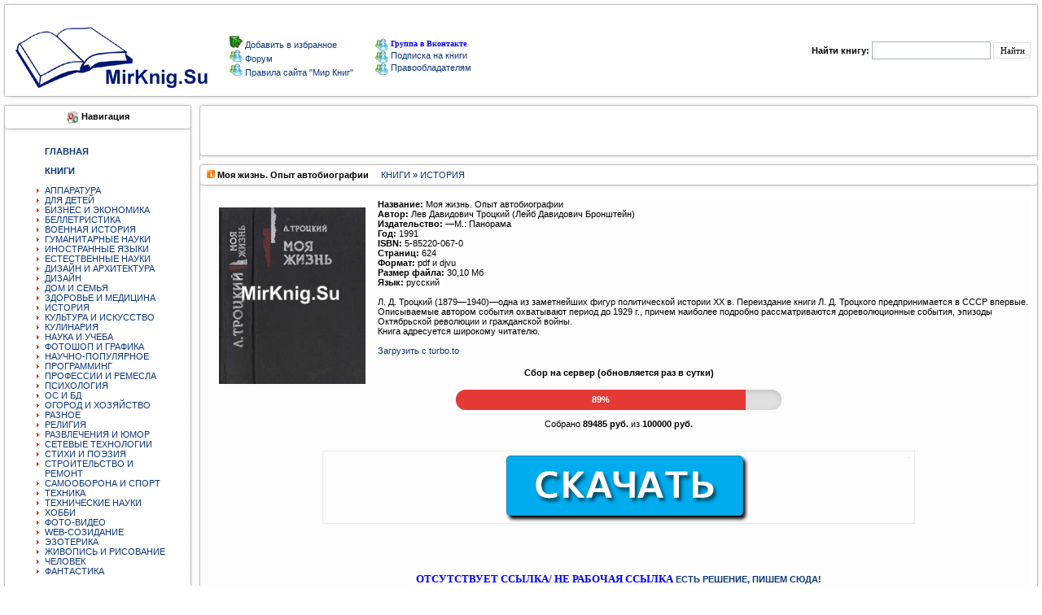

--- FILE ---
content_type: text/html; charset=windows-1251
request_url: https://mirknig.su/knigi/history/158888-moya-zhizn-opyt-avtobiografii.html
body_size: 10788
content:
<!DOCTYPE html PUBLIC "-//W3C//DTD XHTML 1.0 Transitional//EN" "http://www.w3.org/TR/xhtml1/DTD/xhtml1-transitional.dtd"> 
<html xmlns="//www.w3.org/1999/xhtml">
  <head>
   <meta http-equiv="Content-Type" content="text/html; charset=windows-1251" />
<title>Моя жизнь. Опыт автобиографии &raquo; Мир книг-скачать книги бесплатно</title>
<meta name="description" content="Название: Моя жизнь. Опыт автобиографии Автор: Лев Давидович Троцкий (Лейб Давидович Бронштейн)  Издательство: —М.: Панорама  Год: 1991 ISBN: 5-85220-067-0  Страниц: 624 Формат: pdf и djvu Качество:" />
<meta name="keywords" content="Давидович, Троцкий, события, Название, рассматриваются, Описываемые, автором, охватывают, период, причем, наиболее, подробно, эпизоды, дореволюционные, предпринимается, Октябрьской, революции, гражданской, войны, Книга" />
<meta name="generator" content="DataLife Engine (http://dle-news.ru)" />
<meta property="og:site_name" content="Мир книг-скачать книги бесплатно" />
<meta property="og:type" content="article" />
<meta property="og:title" content="Моя жизнь. Опыт автобиографии" />
<meta property="og:url" content="https://mirknig.su/knigi/history/158888-moya-zhizn-opyt-avtobiografii.html" />
<meta property="og:image" content="https://mirknig.su/uploads/posts/2017-06/thumbs/1496838463_p0001.jpg" />
<link rel="search" type="application/opensearchdescription+xml" href="https://mirknig.su/engine/opensearch.php" title="Мир книг-скачать книги бесплатно" />
<link rel="alternate" type="application/rss+xml" title="Мир книг-скачать книги бесплатно" href="https://mirknig.su/rss.xml" />
<script type="text/javascript" src="/engine/classes/js/jquery.js"></script>
<script type="text/javascript" src="/engine/classes/js/jqueryui.js"></script>
<script type="text/javascript" src="/engine/classes/js/dle_js.js"></script>
<script type="text/javascript" src="/engine/classes/highslide/highslide.js"></script>
<script type="text/javascript" src="/engine/classes/masha/masha.js"></script>
      


      
<script>
  const caramelJS = document.createElement('script'); 
  caramelJS.src = "https://ads.digitalcaramel.com/caramel.js?ts="+new Date().getTime();
  caramelJS.async = true;
  document.head.appendChild(caramelJS);
</script>
  

     
      
   <meta name="monetag" content="63d2af14727086f719081ce7880a8c1c">
       <meta name='turbobit' content='mirknig.su@gmail.com'>

      
<!-- Yandex.Metrika counter --> <script type="text/javascript" > (function(m,e,t,r,i,k,a){m[i]=m[i]||function(){(m[i].a=m[i].a||[]).push(arguments)}; m[i].l=1*new Date(); for (var j = 0; j < document.scripts.length; j++) {if (document.scripts[j].src === r) { return; }} k=e.createElement(t),a=e.getElementsByTagName(t)[0],k.async=1,k.src=r,a.parentNode.insertBefore(k,a)}) (window, document, "script", "https://cdn.jsdelivr.net/npm/yandex-metrica-watch/tag.js", "ym"); ym(36334700, "init", { clickmap:true, trackLinks:true, accurateTrackBounce:true }); </script> <noscript><div><img src="https://mc.yandex.ru/watch/36334700" style="position:absolute; left:-9999px;" alt="" /></div></noscript> <!-- /Yandex.Metrika counter -->     
    
      
      <meta name="referrer" content="unsafe-url">
      <meta name='referrer' content='unsafe-url' />

            <meta property="og:image" content="//mirknig.su/logo1.png"/>
             <meta name='yandex-verification' content='6171404ee82d05d9' />
               <meta name='wmail-verification' content='31b559bbcc3513d7c3c18cb2bffe6a33' />
      <link rel="icon" href="/favicon.ico" type="image/x-icon" />
<style type="text/css">
<!--
body {
  margin-left: 0px;
  margin-top: 0px;
  margin-right: 0px;
  margin-bottom: 0px;
}
-->
</style>
      
      <link href="/templates/mirknig91169/css/style.css?token=14803241545454" rel="stylesheet">
<link href="/templates/mirknig91169/css/engine.css?token=142285114574" rel="stylesheet">

<script type="text/javascript" src="/engine/skins/default.js"></script>
</head>
<body>
<script type="text/javascript">
<!--
var dle_root       = '/';
var dle_admin      = '';
var dle_login_hash = '';
var dle_group      = 5;
var dle_skin       = 'mirknig91169';
var dle_wysiwyg    = '0';
var quick_wysiwyg  = '0';
var dle_act_lang   = ["Да", "Нет", "Ввод", "Отмена", "Сохранить", "Удалить", "Загрузка. Пожалуйста, подождите..."];
var menu_short     = 'Быстрое редактирование';
var menu_full      = 'Полное редактирование';
var menu_profile   = 'Просмотр профиля';
var menu_send      = 'Отправить сообщение';
var menu_uedit     = 'Админцентр';
var dle_info       = 'Информация';
var dle_confirm    = 'Подтверждение';
var dle_prompt     = 'Ввод информации';
var dle_req_field  = 'Заполните все необходимые поля';
var dle_del_agree  = 'Вы действительно хотите удалить? Данное действие невозможно будет отменить';
var dle_spam_agree = 'Вы действительно хотите отметить пользователя как спамера? Это приведёт к удалению всех его комментариев';
var dle_complaint  = 'Укажите текст Вашей жалобы для администрации:';
var dle_big_text   = 'Выделен слишком большой участок текста.';
var dle_orfo_title = 'Укажите комментарий для администрации к найденной ошибке на странице';
var dle_p_send     = 'Отправить';
var dle_p_send_ok  = 'Уведомление успешно отправлено';
var dle_save_ok    = 'Изменения успешно сохранены. Обновить страницу?';
var dle_reply_title= 'Ответ на комментарий';
var dle_tree_comm  = '0';
var dle_del_news   = 'Удалить статью';
var dle_sub_agree  = 'Вы действительно хотите подписаться на комментарии к данной публикации?';
var allow_dle_delete_news   = false;

hs.graphicsDir = '/engine/classes/highslide/graphics/';
hs.outlineType = 'rounded-white';
hs.numberOfImagesToPreload = 0;
hs.captionEval = 'this.thumb.alt';
hs.showCredits = false;
hs.align = 'center';
hs.transitions = ['expand', 'crossfade'];

hs.lang = { loadingText : 'Загрузка...', playTitle : 'Просмотр слайдшоу (пробел)', pauseTitle:'Пауза', previousTitle : 'Предыдущее изображение', nextTitle :'Следующее изображение',moveTitle :'Переместить', closeTitle :'Закрыть (Esc)',fullExpandTitle:'Развернуть до полного размера',restoreTitle:'Кликните для закрытия картинки, нажмите и удерживайте для перемещения',focusTitle:'Сфокусировать',loadingTitle:'Нажмите для отмены'
};
hs.slideshowGroup='fullnews'; hs.addSlideshow({slideshowGroup: 'fullnews', interval: 4000, repeat: false, useControls: true, fixedControls: 'fit', overlayOptions: { opacity: .75, position: 'bottom center', hideOnMouseOut: true } });

//-->
</script>
<table><tr>
  <td> <input type="hidden" name="subaction" value="search"/>
    


<tr>
<td valign="top" width="14"><IMG alt="" height="12" src="/templates/mirknig91169/images/1_1.gif" width="14" border="0"></td>
<td valign="top" width="1184" style="background-image:url(/templates/mirknig91169/images/2.gif)"></td>
<td valign="top" width="14"><IMG alt="" height="12" src="/templates/mirknig91169/images/3_1.gif" width="14" border="0"></td>
</tr><tr><td width="14" style="background-image:url(/templates/mirknig91169/images/4.gif)"></td>

 
<td>

<table width="100%" border="0" cellpadding="0" cellspacing="1" align="center">
<tr>
<td colspan="2"><table width="617" border="0" cellpadding="0" cellspacing="1"  >
  <tr>

    

<h1><td width="178"><a href="/"><img title="Мир книг" src="/templates/mirknig91169/images/newl.gif" border="0"></a></td></h1>
       <td width="237"> <img src="/templates/mirknig91169/images/block/favorites.png" border="0"><a onclick="alert('Чтобы добавить сайт в закладки, нажмите комбинацию клавишь Ctrl+D');return false;" href="//mirknig.su">
Добавить в избранное
</a>
          <br>
                  <img src="/templates/mirknig91169/images/block/online.gif" border="0"><a href="/forum/index.php" > Форум </a>
          <br>
         <img src="/templates/mirknig91169/images/block/online.gif" border="0"><a href="/pravila-sayta-mirknig.html" > Правила сайта "Мир Книг"</a> <br></td>
     <noindex><td width="202"><a href="https://vk.com/club223556803"><img alt="" src="/templates/mirknig91169/images/block/online.gif" border="0" style="vertical-align: middle;">  <font face=Verdana size=1 color=#0000FF><b>Группа в Вконтакте</b></font></a></noindex><br>
                     <a href="/novye-knigi.html"><img alt="" src="/templates/mirknig91169/images/block/online.gif" border="0" style="vertical-align: middle;"> 
                  <font>Подписка на книги</font></a><br>
                              <a href="/informaciya-dlya-pravoobladateley.html"><img alt="" src="/templates/mirknig91169/images/block/online.gif" border="0" style="vertical-align: middle;"> 
                  Правообладателям </a><a href="/index.php?do=forum"></a><br></td>  </tr>
</table> 
  
   <td width="34%"><div align="right" class="searchform">
        <form action="/" method=post>
          <input type=hidden name=do value=search>
            <input type="hidden" name="subaction" value="search">
                      <b>Найти книгу:</b> 
                      <input id="story" name="story" type="text" style="width:140px; height:18px; font-family:tahoma; font-size:11px;border:1px solid #A1B1BE;">
          <input name="submit"  type="submit" class="btn" style="height:20px; font-family:tahoma; font-size:11px; border:1px solid #E0E0E0; background: #FFF;" title="Найти" value="Найти">
          </form>
        
      </div></TD>
      
    </TR>
  </TABLE>
  </TD>

<TD width="14" style="background-image:url(/templates/mirknig91169/images/6.gif)"><IMG alt="" height="20" src="/templates/mirknig91169/images/spacer.gif" width="14" border="0"></TD></TR>
<TR><TD valign="top" width="14"><IMG alt="" height="12" src="/templates/mirknig91169/images/8_1.gif" width="14" border="0"></TD>
<TD valign="top" width="100%" style="background-image:url(/templates/mirknig91169/images/10.gif)"></TD>
<TD valign="top" width="14"><IMG alt="" height="12" src="/templates/mirknig91169/images/9_1.gif" width="14" border="0"></TD>
</TR></TABLE>
<TABLE cellSpacing=0 cellPadding=0 width="100%" align="center" border="0"></TABLE></td></tr>

<tr><td>

    <table width="100%" cellpadding="0" cellspacing="0" border="0" bgColor="#FFFFFF">
      <tr valign="top"><td width="240"><TABLE cellSpacing=0 cellPadding=0  width="240">
            <TR>
<TD valign="top" width="14">
<IMG alt="" height="12" src="/templates/mirknig91169/images/1_1.gif" width="14" border="0"></TD>
<TD valign="top" width="100%" style="background-image:url(/templates/mirknig91169/images/2.gif)">
</TD><TD valign="top" width="14"><IMG alt="" height="12" src="/templates/mirknig91169/images/3_1.gif" width="14" border="0">
</TD></TR><TR><TD width="14" style="background-image:url(/templates/mirknig91169/images/4.gif)">
</TD>
    
    
    <TD><div align="center"><img alt="" src="/templates/mirknig91169/images/block/navigation.gif" border="0" style="vertical-align: middle;">
  <b class=addnews>Навигация</b></div></TD>
<TD width="14" style="background-image:url(/templates/mirknig91169/images/6.gif)">
</TD></TR>
    <div caramel-id="01jqr401pfanea48e3bw42n4bc"></div>
<TR>
<TD width="14" style="background-image:url(/templates/mirknig91169/images/4.gif)">
<IMG alt="" height="12" src="/templates/mirknig91169/images/block/8.gif" width="14" border="0"></TD>
<TD style="background-image:url(/templates/mirknig91169/images/10.gif)"></TD>
<TD width="10" style="background-image:url(/templates/mirknig91169/images/6.gif)">
<IMG alt="" height="12" src="/templates/mirknig91169/images/block/9.gif" width="14" border="0"></TD>
</tr><TR><TD width="14" style="background-image:url(/templates/mirknig91169/images/4.gif)" height="49"></TD>
<TD><div style="padding-top:5px; padding-left:1px;"><table width="195"  border="0" cellspacing="0" cellpadding="0"><tr>
                      <td> 
<ul>
<a href="http://mirknig.su"><strong>ГЛАВНАЯ</strong></a><BR>
 <BR> 
<a href="/knigi/"><strong>КНИГИ</strong></a><BR>
<BR>
<li>  <a href="/knigi/apparatura/">АППАРАТУРА</a></li>
<li> <a href="/knigi/deti/">ДЛЯ ДЕТЕЙ</a></li>
<li>  <a href="/knigi/biznes/">БИЗНЕС И ЭКОНОМИКА</a></li>
<li>  <a href="/knigi/belletristika/">БЕЛЛЕТРИСТИКА</a></li>
<li>  <a href="/knigi/military_history/">ВОЕННАЯ ИСТОРИЯ</a></li>
<li>  <a href="/knigi/guman_nauki/">ГУМАНИТАРНЫЕ НАУКИ</a></li>
   <li> <a href="/knigi/inostrannie_yaziki/">ИНОСТРАННЫЕ ЯЗЫКИ</a></li>
<li>  <a href="/knigi/estesstv_nauki/">ЕСТЕСТВЕННЫЕ НАУКИ</a></li>
<li>  <a href="/knigi/design_i_arhitektura/">ДИЗАЙН И АРХИТЕКТУРА</a></li>
  <li>  <a href="/knigi/design/">ДИЗАЙН</a></li>
<li>  <a href="/knigi/dom_semya/">ДОМ И СЕМЬЯ</a></li>
<li>  <a href="/knigi/zdorovie/">ЗДОРОВЬЕ И МЕДИЦИНА</a> </li>
<li>  <a href="/knigi/history/">ИСТОРИЯ</a> </li>
<li>  <a href="/knigi/kultura/">КУЛЬТУРА И ИСКУССТВО</a></li>
<li>  <a href="/knigi/kulinariya/">КУЛИНАРИЯ</a></li>
<li>  <a href="/knigi/nauka_ucheba/">НАУКА И УЧЕБА</a></li>
<li>  <a href="/knigi/design_grafika/">ФОТОШОП И ГРАФИКА</a></li>
<li>  <a href="/knigi/nauchno_popularnoe/">НАУЧНО-ПОПУЛЯРНОЕ</a></li>
<li>  <a href="/knigi/programming/">ПРОГРАММИНГ</a></li>
<li>  <a href="/knigi/professii/">ПРОФЕССИИ И РЕМЕСЛА</a></li>
<li>  <a href="/knigi/psihologiya/">ПСИХОЛОГИЯ</a></li>
<li>  <a href="/knigi/os_bd/">ОС И БД</a></li>
  <li>  <a href="/knigi/ogorod_i_hozyaistvo/">ОГОРОД И ХОЗЯЙСТВО</a></li>
<li>  <a href="/knigi/raznoe/">РАЗНОЕ</a></li>
<li>  <a href="/knigi/religiya/">РЕЛИГИЯ</a></li>
  <li>  <a href="/knigi/razvlecheniya_i_umor/">РАЗВЛЕЧЕНИЯ И ЮМОР</a></li>
<li>  <a href="/knigi/seti/">СЕТЕВЫЕ ТЕХНОЛОГИИ</a></li>
<li> <a href="/knigi/stihi_poeziya/">СТИХИ И ПОЭЗИЯ</a></li>
  <li>  <a href="/knigi/stroitelstvo_i_remont/">СТРОИТЕЛЬСТВО И РЕМОНТ</a></li>
   <li>  <a href="/knigi/samooborona_i_sport/">САМООБОРОНА И СПОРТ</a></li>
<li>  <a href="/knigi/tehnika/">ТЕХНИКА</a></li>
  <li>  <a href="/knigi/tehnicheskie_nauki/">ТЕХНИЧЕСКИЕ НАУКИ</a></li>
<li>  <a href="/knigi/hobby/">ХОББИ</a></li>
<li>  <a href="/knigi/foto_video/">ФОТО-ВИДЕО</a></li>
<li>  <a href="/knigi/web/">WEB-СОЗИДАНИЕ</a></li>
<li>  <a href="/knigi/ezoterika/">ЭЗОТЕРИКА</a></li>
<li>  <a href="/knigi/risovanie/">ЖИВОПИСЬ И РИСОВАНИЕ</a></li>
<li>  <a href="/knigi/chelovek/">ЧЕЛОВЕК</a></li>
<li> <a href="/knigi/fantastika/">ФАНТАСТИКА</a> </li>
    </ul>
                        
                      </td>
                    </tr></table></div>


<TD width="14" style="background-image:url(/templates/mirknig91169/images/6.gif)">
</TD></TR><TR>
<TD width="14" style="background-image:url(/templates/mirknig91169/images/4.gif)">
<IMG alt="" height="12" src="/templates/mirknig91169/images/block/8.gif" width="14" border="0"></TD>
<TD style="background-image:url(/templates/mirknig91169/images/10.gif)"></TD>
<TD width="10" style="background-image:url(/templates/mirknig91169/images/6.gif)">
<IMG alt="" height="12" src="/templates/mirknig91169/images/block/9.gif" width="14" border="0"></TD>
</tr><TR><TD width="14" style="background-image:url(/templates/mirknig91169/images/4.gif)" height="49"></TD>
<TD><div style="padding-top:5px; padding-left:1px;"><table width="195"  border="0" cellspacing="0" cellpadding="0"><tr>

    
    
    <td> 
<ul>

<a href="/audiobook/"><strong>АУДИОКНИГИ</strong></a><BR></strong><BR>


<li>  <a href="/audiobook/abelletristika/">БЕЛЛЕТРИСТИКА</a></li>
<li> <a href="/audiobook/adeti/">ДЕТЯМ</a> 
<li>  <a href="/audiobook/aobuchenie/">ОБУЧЕНИЕ</a></li>
<li>  <a href="/audiobook/arazvlecheniya/">РАЗВЛЕЧЕНИЯ</a></li>
<li>  <a href="/audiobook/astihi_poeziya/">СТИХИ И ПОЭЗИЯ</a></li>
<li>  <a href="/audiobook/achelovek_i_psihologiya/">ЧЕЛОВЕК И ПСИХОЛОГИЯ</a></li>
<li>  <a href="/audiobook/ayaziki/">ЯЗЫКИ</a></li>
<li>  <a href="/audiobook/araznoe/">РАЗНОЕ</a> </li>
</ul>
                      </td>
                    </tr></table></div>



<TD width="14" style="background-image:url(/templates/mirknig91169/images/6.gif)">
</TD></TR><TR>
<TD width="14" style="background-image:url(/templates/mirknig91169/images/4.gif)">
<IMG alt="" height="12" src="/templates/mirknig91169/images/block/8.gif" width="14" border="0"></TD>
<TD style="background-image:url(/templates/mirknig91169/images/10.gif)"></TD>
<TD width="10" style="background-image:url(/templates/mirknig91169/images/6.gif)">
<IMG alt="" height="12" src="/templates/mirknig91169/images/block/9.gif" width="14" border="0"></TD>
</tr><TR><TD width="14" style="background-image:url(/templates/mirknig91169/images/4.gif)" height="49"></TD>
<TD><div style="padding-top:5px; padding-left:1px;"><table width="195"  border="0" cellspacing="0" cellpadding="0"><tr>
                      <td> 
<ul>

<a href="/jurnali/"><strong>ЖУРНАЛЫ</strong></a><BR><BR>
<li>  <a href="/jurnali/javtomobilnie/">АВТОМОБИЛЬНЫЕ</a> </li>
<li>  <a href="/jurnali/jarhetiktura/">АРХИТЕКТУРА, ДИЗАЙН, СТРОИТЕЛЬСТВО</a></li>
<li>  <a href="/jurnali/jbiznes/">БИЗНЕС</a></li>
<li>  <a href="/jurnali/jvoennie/">ВОЕННЫЕ</a></li>
<li>  <a href="/jurnali/jvyazanie_shitie/">ВЯЗАНИЕ И ШИТЬЕ</a></li>
<li>  <a href="/jurnali/jgumanitarnie/">ГУМАНИТАРНЫЕ</a></li>
<li>  <a href="/jurnali/jzdorovie/">ЗДОРОВЬЕ</a> </li>
<li>  <a href="/jurnali/jdom_i_sad/">ДОМ И САД</a></li>
<li>  <a href="/jurnali/jdlya_detej_i_roditeley/">ДЛЯ ДЕТЕЙ И РОДИТЕЛЕЙ</a></li>
<li>  <a href="/jurnali/jsportivnie/">СПОРТИВНЫЕ</a></li>
<li>  <a href="/jurnali/jsdelay_sam/">СДЕЛАЙ САМ</a></li>
<li>  <a href="/jurnali/jrukodelie/">РУКОДЕЛИЕ</a></li>
<li>  <a href="/jurnali/jkomputernie/">КОМПЬЮТЕРНЫЕ</a></li>
<li>  <a href="/jurnali/jkulinarnie/">КУЛИНАРНЫЕ</a></li>
<li>  <a href="/jurnali/jrazvlekatelnie/">РАЗВЛЕКАТЕЛЬНЫЕ</a></li>
<li>  <a href="/jurnali/jnauchno_popularnie/">НАУЧНО-ПОПУЛЯРНЫЕ</a></li>
<li>  <a href="/jurnali/jtehnicheskie/">ТЕХНИЧЕСКИЕ</a></li>
<li>  <a href="/jurnali/jfoto_i_grafika/">ФОТО И ГРАФИКА</a></li>
<li>  <a href="/jurnali/jelektronika/">ЭЛЕКТРОНИКА</a></li>
  <li>  <a href="/jurnali/modelizm/">МОДЕЛИЗМ</a></li> 
 <li>  <a href="/jurnali/istoricheskie/">ИСТОРИЧЕСКИЕ</a> (<font face=Verdana size=1 color=#0000FF><b>NEW</b></font>) </li> 
</ul>
                        
                      </td>
                    </tr></table></div>









<TD width=10 style="background-image:url(/templates/mirknig91169/images/6.gif)"></TD></tr>

<TR><TD valign="top" width="14"><IMG alt="" height="12" src="/templates/mirknig91169/images/8_1.gif" width="14" border="0"></TD>
<TD valign="top" width="100%" style="background-image:url(/templates/mirknig91169/images/10.gif)"></TD>
<TD valign="top" width="14"><IMG alt="" height="12" src="/templates/mirknig91169/images/9_1.gif" width="14" border="0"></TD></TR></TABLE>
          <TABLE cellSpacing=0 cellPadding=0  width="240">
            
              
            
              
            
             
              <TD>
                  <table width="195"  border="0" cellspacing="0" cellpadding="0">
                  
                  </table>
              
                        </tr>
                    </TABLE>



    <TABLE cellSpacing=0 cellPadding=0  width="240">
            <TR><TD valign="top" width="14"><IMG alt="" height="12" src="/templates/mirknig91169/images/1_1.gif" width="14" border="0"></TD>
<TD valign="top" width="100%" style="background-image:url(/templates/mirknig91169/images/2.gif)"></TD>
<TD valign="top" width="14"><IMG alt="" height="12" src="/templates/mirknig91169/images/3_1.gif" width="14" border="0"></TD></TR>
<TR><TD width="14" style="background-image:url(/templates/mirknig91169/images/4.gif)"></TD>
<TD>
<div align="center"><img alt="" src="/templates/mirknig91169/images/block/bxod.gif" border="0" style="vertical-align: middle;">  <b class=addnews>Вход на сайт</b></div></TD>
<TD width="14" style="background-image:url(/templates/mirknig91169/images/6.gif)"></TD></TR>
<TR>
<TD width="14" style="background-image:url(/templates/mirknig91169/images/4.gif)"><IMG alt="" height="12" src="/templates/mirknig91169/images/block/8.gif" width="14" border="0"></TD>
<TD style="background-image:url(/templates/mirknig91169/images/10.gif)"></TD>
<TD width=10 style="background-image:url(/templates/mirknig91169/images/6.gif)"><IMG alt="" height="12" src="/templates/mirknig91169/images/block/9.gif" width="14" border="0"></TD></tr>
<TR><TD width="14" style="background-image:url(/templates/mirknig91169/images/4.gif)" height="49"></TD>
<TD><table width="165"  border="0" cellspacing="0" cellpadding="0"><tr><td><?php
if ($is_logged == TRUE){



  <ul class="reset loginbox">
    <class="loginbtn">
      <a class="lbn" id="logbtn" href="http://mirknig.su/index.php?do=register"><b>Регистрация</b></a>
      <form method="post" action="">
        <div id="logform" class="radial">
          <ul class="reset">
            <li class="lfield"><label for="login_name">Логин:</label><br><input type="text" name="login_name" id="login_name" /></li>
            <li class="lfield lfpas"><label for="login_password">Пароль (<a href="https://mirknig.su/index.php?do=lostpassword">Забыли?</a>):</label><input type="password" name="login_password" id="login_password" /></li>
            <class="lfield lfchek"><input type="checkbox" name="login_not_save" id="login_not_save" value="1"/><label for="login_not_save">&nbsp;Чужой компьютер</label>

<BR>
<BR>
            <class="lbtn"><button class="fbutton" onclick="submit();" type="submit" title="Войти"><span>Войти</span></button>
          </ul>
          <input name="login" type="hidden" id="login" value="submit" />
        </div>
      </form>
    
    
  </ul>

       </td></tr></table></div><TD width=10 style="background-image:url(/templates/mirknig91169/images/6.gif)"></TD></tr><TR>
<TD valign="top" width="14"><IMG alt="" height="12" src="/templates/mirknig91169/images/8_1.gif" width="14" border="0"></TD><TD valign="top" width="100%" style="background-image:url(/templates/mirknig91169/images/10.gif)"></TD><TD valign="top" width="14"><IMG alt="" height="12" src="/templates/mirknig91169/images/9_1.gif" width="14" border="0"></TD></TR></TABLE>

          <TABLE cellSpacing=0 cellPadding=0  width="240">
            <TR><TD valign="top" width="14"><IMG alt="" height="12" src="/templates/mirknig91169/images/1_1.gif" width="14" border="0">
</TD><TD valign="top" width="100%" style="background-image:url(/templates/mirknig91169/images/2.gif)">
</TD><TD valign="top" width="14"><IMG alt="" height="12" src="/templates/mirknig91169/images/3_1.gif" width="14" border="0">
</TD></TR><TR><TD width="14" style="background-image:url(/templates/mirknig91169/images/4.gif)"></TD>
<TD><div align="center">
<img alt="" src="/templates/mirknig91169/images/block/popular.png" border="0" style="vertical-align: middle;">
  <b class=addnews>Реклама</b></div></TD><TD width="14" style="background-image:url(/templates/mirknig91169/images/6.gif)"></TD></TR><TR><TD width="14" style="background-image:url(/templates/mirknig91169/images/4.gif)"><IMG alt="" height="12" src="/templates/mirknig91169/images/block/8.gif" width="14" border="0"></TD><TD style="background-image:url(/templates/mirknig91169/images/10.gif)"></TD>
<TD width=10 style="background-image:url(/templates/mirknig91169/images/6.gif)">
<IMG alt="" height="12" src="/templates/mirknig91169/images/block/9.gif" width="14" border="0">
</TD></tr> <TR><TD width="14" style="background-image:url(/templates/mirknig91169/images/4.gif)" height="49">
</TD><TD><div align="left"><table width="208"  border="0" cellspacing="0" cellpadding="0">
  <tr><td>




     
 </div>

   
   
   
   
   
   
</td></tr></table></div><TD width=10 style="background-image:url(/templates/mirknig91169/images/6.gif)"></TD></tr><TR><TD valign="top" width="14"><IMG alt="" height="12" src="/templates/mirknig91169/images/8_1.gif" width="14" border="0"></TD><TD valign="top" width="100%" style="background-image:url(/templates/mirknig91169/images/10.gif)"></TD><TD valign="top" width="14"><IMG alt="" height="12" src="/templates/mirknig91169/images/9_1.gif" width="14" border="0"></TD></TR></TABLE>
   
    <center>
         
      
        
</center> <center>
    


          
            <br>
            <br>
            
          </center>
</td>
<td width="100%">
<!-- -->
          <table  width="100%" align="center" cellpadding="0" cellspacing="0">
            <TR><TD valign="top" width="1%" align="center"><IMG alt="" height="12" src="/templates/mirknig91169/images/1.gif" width="14" border="0"></TD>
            <TD valign="top" width="100%" style="background-image:url(/templates/mirknig91169/images/2.gif)"></TD>
            <TD valign="top" width="2%"><IMG alt="" height="12" src="/templates/mirknig91169/images/3.gif" width="14" border="0"></TD>
            </TR><TR><TD width="0%" style="background-image:url(/templates/mirknig91169/images/4.gif)"></TD>
            <TD><div align="center"><b class=addnews></b></div></TD>
<TD width="2%" style="background-image:url(/templates/mirknig91169/images/6.gif)"></TD>
</TR>



<TR>
<TD width="1%" style="background-image:url(/templates/mirknig91169/images/4.gif)" height="49"></TD>
<TD>
<div style="padding-top:5px; padding-left:0px;"> 
                  <div align="center">

          
          
<!-- Начало верхнего рекламного блока -->
<div caramel-id="01jqr5gph2b899r10ch31d9c6e"></div>


<!-- Yandex.Metrika counter -->
                      
                      

<!-- /Yandex.Metrika counter -->
     
      
             

                  </div>
                </div>
<TD width="2%" style="background-image:url(/templates/mirknig91169/images/6.gif)"></TD>
</tr>
<TR><TD valign="top" width="1%"><IMG alt="" height="12" src="/templates/mirknig91169/images/8.gif" width="14" border="0"></TD>
<TD valign="top" width="100%" style="background-image:url(/templates/mirknig91169/images/10.gif)"></TD>
<TD valign="top" width="2%"><IMG alt="" height="12" src="/templates/mirknig91169/images/9.gif" width="14" border="0"></TD>
</TR>
</table>


          <!-- -->
          <div id='dle-content'>
<TABLE cellSpacing=0 cellPadding=0 width="100%">
  <TR>
    <TD vAlign=top width=14><img alt="" height=12 src="/templates/mirknig91169/images/1.gif" width=14 border=0></TD>
    <TD vAlign=top width=100% style="background-image:url(/templates/mirknig91169/images/2.gif)"></TD>
    <TD vAlign=top width=14><img alt="" height=12 src="/templates/mirknig91169/images/3.gif" width=14 border=0></TD>
  </TR>
  <TR>
    <TD width=14 style="background-image:url(/templates/mirknig91169/images/4.gif)"></TD>
    <TD class="menu1"><b><img alt="" src="/templates/mirknig91169/images/newpage.gif"> Моя жизнь. Опыт автобиографии</b> &nbsp; &nbsp; <a href="https://mirknig.su/knigi/">КНИГИ</a> » <a href="https://mirknig.su/knigi/history/">ИСТОРИЯ</a></TD>
    <TD width=14 style="background-image:url(/templates/mirknig91169/images/6.gif)"></TD>
  </TR>
  <TR>
    <TD width=14 style="background-image:url(/templates/mirknig91169/images/4.gif)"><img alt="" height=12 src="/templates/mirknig91169/images/block/8.gif" width=14 border=0></TD>
    <TD style="background-image:url(/templates/mirknig91169/images/10.gif)"></TD>
    <TD width=10 style="background-image:url(/templates/mirknig91169/images/6.gif)"><img alt="" height=12 src="/templates/mirknig91169/images/block/9.gif" width=14 border=0></TD>
  </TR>
  <TR>
    <TD width=14 style="background-image:url(/templates/mirknig91169/images/4.gif)" height="49"></TD>
    <TD>
      <table cellpadding="0" cellspacing="0" width="100%">
        <tr><br>
          <td class=newsbody bgcolor="#FDFDFD" width="100%"><!--TBegin:https://mirknig.su/uploads/posts/2017-06/1496838463_p0001.jpg|left--><a href="https://mirknig.su/uploads/posts/2017-06/1496838463_p0001.jpg" class="highslide" target="_blank"><img src="https://mirknig.su/uploads/posts/2017-06/thumbs/1496838463_p0001.jpg" style="float:left;" alt=''></a><!--TEnd--><b>Название:</b> Моя жизнь. Опыт автобиографии<br><b>Автор:</b> Лев Давидович Троцкий (Лейб Давидович Бронштейн) <br><b>Издательство:</b> —М.: Панорама <br><b>Год:</b> 1991<br><b>ISBN:</b> 5-85220-067-0 <br><b>Страниц:</b> 624<br><b>Формат:</b> pdf и djvu<br><b>Размер файла:</b> 30,10 Мб<br><b>Язык:</b> русский<br><br>Л. Д. Троцкий (1879—1940)—одна из заметнейших  фигур политической истории XX в. Переиздание книги Л. Д.  Троцкого предпринимается в СССР впервые. Описываемые автором события охватывают период до 1929 г., причем наиболее  подробно рассматриваются дореволюционные события, эпизоды Октябрьской революции и гражданской войны. <br>Книга адресуется широкому читателю. <br><br><!--dle_leech_begin--><a href="https://mirknig.su/engine/go.php?url=aHR0cHM6Ly90dXJiby50by9rdmQ4bHdhdjFrc3YuaHRtbA%3D%3D"  target="_blank"> Загрузить с <!--filter:turbobit.net-->turbo.to<!--/filter--></a><!--dle_leech_end-->

  
<div class="fund-progress">
  <h4><b>Сбор на сервер (обновляется раз в сутки)</b></h4>
  <a href="https://mirknig.su/knigi/design_i_arhitektura/694904-sohranim-biblioteku-vmeste-na-2026-god.html" class="progress-link">
    <div class="progress-bar">
      <div class="progress-fill" style="width: 89%; background: #e53935;">
        89%
      </div>
    </div>
  </a>
  <p>Собрано <b>89485 руб.</b> из <b>100000 руб.</b></p>
</div>

<style>
.fund-progress {
  max-width: 400px;
  margin: 15px auto;
  font-family: Arial, sans-serif;
  text-align: center;
}
.progress-link {
  display: block;
  text-decoration: none;
}
.progress-bar {
  background: #e0e0e0;
  border-radius: 20px;
  overflow: hidden;
  height: 25px;
  box-shadow: inset 0 2px 6px rgba(0,0,0,0.15);
  cursor: pointer;
}
.progress-fill {
  height: 100%;
  color: #fff;
  font-weight: bold;
  text-align: center;
  line-height: 25px;
  transition: width 1s ease-in-out, background-color 1s ease-in-out;
}
</style>




      
              
                 

<div class="quote rezerv_link" style="display: none;margin: 5px 0;"><div style="text-align:center;"><a href="https://yadi.sk/d/Lx8QusXDy3dPrQ" target="_blanck"><b>Скачать с Облака</b></a></div></div>



</td>



      </tr>
        <tr>
          <td bgcolor="#FDFDFD" align="left"> 
            <table width="94" border="0">
                          </table>
              <br>    

<noindex><center> <a href=https://yourlnk.ru/r/14527><img src="/templates/mirknig91169/images/mirknig41.png"></a> </center></noindex> 
          <br><br>
              
              <center><div caramel-id="01jqr5f8twk10a73v5nzja7mka"></div></center>
              
             



 
                              
            
              
                  <br><div align="center">
    

              
         

              
              

              
              <br>
              
   

        
<noindex><center>    <noindex><center><br><font face=Verdana size=2 color=#0000FF><b><color=#0000FF>ОТСУТСТВУЕТ ССЫЛКА/ НЕ РАБОЧАЯ ССЫЛКА <a href=https://t.me/+0evvGh0ykqRkOWZi>ЕСТЬ РЕШЕНИЕ, ПИШЕМ СЮДА!</a>  </b></font></center></noindex> <br><br>
</center></noindex> <br><br>


           
            
 
  
  
 
  
  
  </div><br>

 <br>  <br>

             
             Автор: <b><a onclick="ShowProfile('balik2', 'https://mirknig.su/user/balik2/', '0'); return false;" href="https://mirknig.su/user/balik2/">balik2</a></b> 17-01-2025, 08:15 | <a href="https://mirknig.su/knigi/history/print:page,1,158888-moya-zhizn-opyt-avtobiografii.html" rel="nofollow">Напечатать</a> | 
             
    <div align="center"></div>&nbsp;
    <center><div style="background-color: lightyellow; border-width:1; border-color:rgb(190,190,190); border-style:dotted; padding:5px;">Уважаемый посетитель, Вы зашли на сайт как незарегистрированный пользователь.</div></center><strong>  <br>         
    <hr>
      

      <hr>
            <br />
    
   <br />
    
    <strong>С этой публикацией часто скачивают:</strong>
    <br><ul><table><tr><td>
<table>
<tr>
<td width="65"><a href="https://mirknig.su/knigi/chelovek/342398-lev-trockiy-pro-et-contra.html"><img alt="Лев Троцкий: pro et contra" title="Лев Троцкий: pro et contra" class="relate" src="https://mirknig.su/uploads/posts/2019-03/thumbs/1551525446_2773357.jpg" width=50px height=50px></a></td>
<br><td><a href="https://mirknig.su/knigi/chelovek/342398-lev-trockiy-pro-et-contra.html">Лев Троцкий: pro et contra</a> Название: Лев Троцкий: pro et contra Автор: Резник А.В. (сост.) Издательство: СПб.: РХГА Год: 2016 Формат: pdf Страниц: 864 Для сайта: Mirknig.su ...</td>
</tr>
</table>
</td><td>
<table>
<tr>
<td width="65"><a href="https://mirknig.su/knigi/chelovek/262944-stalin-tom-2.html"><img alt="Сталин. Том 2" title="Сталин. Том 2" class="relate" src="https://mirknig.su/uploads/posts/2018-05/1526884634_684.jpg" width=50px height=50px></a></td>
<br><td><a href="https://mirknig.su/knigi/chelovek/262944-stalin-tom-2.html">Сталин. Том 2</a> Автор:  Лев Давидович Троцкий  Название: Сталин. Том 2  Издательство: Benson : Chalidze Publications Год: 1985 Формат: PDF Страниц: 305 Размер: 12,3...</td>
</tr>
</table>
</td></tr><tr><td>
<table>
<tr>
<td width="65"><a href="https://mirknig.su/knigi/chelovek/251661-trockiy-opyt-politicheskoy-biografii.html"><img alt="Троцкий: опыт политической биографии" title="Троцкий: опыт политической биографии" class="relate" src="https://mirknig.su/uploads/posts/2018-04/thumbs/1523189890_vas.jpg" width=50px height=50px></a></td>
<br><td><a href="https://mirknig.su/knigi/chelovek/251661-trockiy-opyt-politicheskoy-biografii.html">Троцкий: опыт политической биографии</a> Название: Троцкий: опыт политической биографии Автор: Васецкий Н.А. Издательство: М.: Республика Год: 1992 Формат: pdf Страниц: 351 Размер: 14 mb...</td>
</tr>
</table>
</td><td>
<table>
<tr>
<td width="65"><a href="https://mirknig.su/knigi/history/212442-glavnyy-vrag-stalina-kak-byl-ubit-trockiy.html"><img alt="Главный враг Сталина. Как был убит Троцкий" title="Главный враг Сталина. Как был убит Троцкий" class="relate" src="https://mirknig.su/uploads/posts/2017-11/1511512682_562293.jpeg" width=50px height=50px></a></td>
<br><td><a href="https://mirknig.su/knigi/history/212442-glavnyy-vrag-stalina-kak-byl-ubit-trockiy.html">Главный враг Сталина. Как был убит Троцкий</a> Название: Главный враг Сталина. Как был убит Троцкий Автор: Вадим Роговин Издательство: Алгоритм Год: 2017 Страниц: 230 Язык: Русский Формат: rtf,...</td>
</tr>
</table>
</td></tr><tr><td>
<table>
<tr>
<td width="65"><a href="https://mirknig.su/knigi/history/77918-ocherki-po-istorii-arhivnogo-dela-v-sssr-chi-istoriya-arhivnogo-dela-v-sssr-do-oktyabrskoy-socialisticheskoy-revolyucii.html"><img alt="Очерки по истории архивного дела в СССР. Ч.I. История архивного дела в СССР до Октябрьской социалистической революции" title="Очерки по истории архивного дела в СССР. Ч.I. История архивного дела в СССР до Октябрьской социалистической революции" class="relate" src="https://mirknig.su/uploads/posts/2016-10/thumbs/1475513297_ocherki_po_ist_arkh.jpg" width=50px height=50px></a></td>
<br><td><a href="https://mirknig.su/knigi/history/77918-ocherki-po-istorii-arhivnogo-dela-v-sssr-chi-istoriya-arhivnogo-dela-v-sssr-do-oktyabrskoy-socialisticheskoy-revolyucii.html">Очерки по истории архивного дела в СССР. Ч.I. История архивного дела в СССР до Октябрьской социалистической революции</a> Название: Очерки по истории архивного дела в СССР (опыт систематического руководства). Ч.I. История архивного дела в СССР до Октябрьской...</td>
</tr>
</table>
</td><td>
<table>
<tr>
<td width="65"><a href="https://mirknig.su/knigi/history/71132-k-istorii-russkoy-revolyucii.html"><img alt="К истории русской революции" title="К истории русской революции" class="relate" src="https://mirknig.su/uploads/posts/2016-09/thumbs/1473355981_2030057.jpg" width=50px height=50px></a></td>
<br><td><a href="https://mirknig.su/knigi/history/71132-k-istorii-russkoy-revolyucii.html">К истории русской революции</a> Название: К истории русской революции Автор: Троцкий Л.Д. Издательство: М.: Издательство политической литературы Год: 1990 Формат: PDF  Страниц: 447 ...</td>
</tr>
</table>
</td></tr><tr><td>
<table>
<tr>
<td width="65"><a href="https://mirknig.su/knigi/history/40850-moya-zhizn.html"><img alt="Моя жизнь" title="Моя жизнь" class="relate" src="https://mirknig.su/uploads/posts/2016-06/thumbs/1465484300_trockiy.jpg" width=50px height=50px></a></td>
<br><td><a href="https://mirknig.su/knigi/history/40850-moya-zhizn.html">Моя жизнь</a> Название: Моя жизнь Автор: Троцкий Лев Издательство: М.: Панорама Год: 1991 Формат: djvu Страниц: 624 Размер: 28 mb Язык: Русский  Л.Д. Троцкий...</td>
</tr>
</table>
</td><td>
<table>
<tr>
<td width="65"><a href="https://mirknig.su/knigi/history/19335-terrorizm-i-kommunizm.html"><img alt="Терроризм и коммунизм" title="Терроризм и коммунизм" class="relate" src="https://mirknig.su/uploads/posts/2016-04/thumbs/1461010054_2016-04-18_224749.jpg" width=50px height=50px></a></td>
<br><td><a href="https://mirknig.su/knigi/history/19335-terrorizm-i-kommunizm.html">Терроризм и коммунизм</a> Название:      Терроризм и коммунизм Автор:         Троцкий Л.      Год издания:   2015 Издательство:  М.: Директ-Медиа ISBN:         ...</td>
</tr>
</table>
</td></tr><tr><td>
<table>
<tr>
<td width="65"><a href="https://mirknig.su/knigi/chelovek/7211-vozhd-revolyucii-tovarisch-trockiy.html"><img alt="Вождь революции товарищ Троцкий" title="Вождь революции товарищ Троцкий" class="relate" src="https://mirknig.su/uploads/posts/2016-03/thumbs/1459363331_vozhd.jpg" width=50px height=50px></a></td>
<br><td><a href="https://mirknig.su/knigi/chelovek/7211-vozhd-revolyucii-tovarisch-trockiy.html">Вождь революции товарищ Троцкий</a> Название: Вождь революции товарищ Троцкий Автор: Кузнецов С.В. (сост.) Издательство: Екатеринбург: СВМ Год: 2015 Cтраниц: 228, цвет. и ч/б ил....</td>
</tr>
</table>
</td><td>
<table>
<tr>
<td width="65"><a href="https://mirknig.su/audiobook/araznoe/551-moya-zhizn-audiokniga.html"><img alt="Моя жизнь (Аудиокнига)" title="Моя жизнь (Аудиокнига)" class="relate" src="https://mirknig.su/uploads/posts/2016-03/1458409833_xkj0rhlncvniwg8.jpeg" width=50px height=50px></a></td>
<br><td><a href="https://mirknig.su/audiobook/araznoe/551-moya-zhizn-audiokniga.html">Моя жизнь (Аудиокнига)</a> Название: Моя жизнь Автор: Троцкий Лев Жанр: Автобиография Издательство: Нигде не купишь Год выпуска: 2014 Тип: аудиокнига Читает: Герасимов Вячеслав...</td>
</tr>
</table>
</td></tr></tr></table></ul><br />
     
              </td>
        </tr>
      </table>
    </TD>
    <TD width=10 style="background-image:url(/templates/mirknig91169/images/6.gif)" ></TD>
  </TR>
  <TR>
    <TD vAlign=top width=14><img alt="" height=12 src="/templates/mirknig91169/images/8.gif" width=14 border=0></TD>
    <TD vAlign=top width=100% style="background-image:url(/templates/mirknig91169/images/10.gif)"></TD>
    <TD vAlign=top width=14><img alt="" height=12 src="/templates/mirknig91169/images/9.gif" width=14 border=0></TD>
  </TR>
</TABLE>
<TABLE cellSpacing=0 cellPadding=0 width="100%">
  <TR>
    <TD vAlign=top width=14><img alt="" height=12 src="/templates/mirknig91169/images/1.gif" width=14 border=0></TD>
    <TD vAlign=top width=100% style="background-image:url(/templates/mirknig91169/images/2.gif)"></TD>
    <TD vAlign=top width=14><img alt="" height=12 src="/templates/mirknig91169/images/3.gif" width=14 border=0></TD>
  </TR>
  <TR>
    <TD width=14 style="background-image:url(/templates/mirknig91169/images/4.gif)"></TD>
    <TD class="menu1"><b><img alt="" src="/templates/mirknig91169/images/newpage.gif"> Информация</b></TD>
    <TD width=14 style="background-image:url(/templates/mirknig91169/images/6.gif)"></TD>
  </TR>
  <TR>
    <TD width=14 style="background-image:url(/templates/mirknig91169/images/4.gif)"><img alt="" height=12 src="/templates/mirknig91169/images/block/8.gif" width=14 border=0></TD>
    <TD style="background-image:url(/templates/mirknig91169/images/10.gif)"></TD>
    <TD width=10 style="background-image:url(/templates/mirknig91169/images/6.gif)"><img alt="" height=12 src="/templates/mirknig91169/images/block/9.gif" width=14 border=0></TD>
  </TR>
  <TR>
    <TD width=14 style="background-image:url(/templates/mirknig91169/images/4.gif)" height="49"></TD>
    <TD>Посетители, находящиеся в группе <b>Гости</b>, не могут оставлять комментарии к данной публикации.<br><br>
      <table cellpadding="0" cellspacing="0" width="100%">
        <tr>
          <td class=newsbody bgcolor="#FDFDFD"></td>
          <td class=newsbody bgcolor="#FDFDFD"><div align="right" class=nav></div></td>
        </tr>
      </table>
    </TD>
    <TD width=10 style="background-image:url(/templates/mirknig91169/images/6.gif)" ></TD>
  </TR>
  <TR>
    <TD vAlign=top width=14><img alt="" height=12 src="/templates/mirknig91169/images/8.gif" width=14 border=0></TD>
    <TD vAlign=top width=100% style="background-image:url(/templates/mirknig91169/images/10.gif)"></TD>
    <TD vAlign=top width=14><img alt="" height=12 src="/templates/mirknig91169/images/9.gif" width=14 border=0>
    
    </TD>
  </TR>
</TABLE>
<BR></div>

</ br>




<TABLE cellSpacing=0 cellPadding=0 width="100%" <TBODY>

<!--LiveInternet counter-->


<!--/COUNTER-->
    <!-- прокрутка Top-->
<a href="#" id="toTop"><img src="/templates/mirknig91169/images/up_arrow.png" border="0" align="absmiddle" /></a>
  <script src="/templates/mirknig91169/js/ttop.js" type="text/javascript"></script>
<script type="text/javascript">
$(function() {
$("#toTop").scrollToTop();
});
</script>
<style>
#toTop {
width: 50px;
height: 50px;    
text-align: center;
padding: 5px;
position: fixed;
bottom: 50px;
right: 10px;
cursor: pointer;
color: #666666;
text-decoration: none;
}
</style>
<!-- / прокрутка Top end-->
    
    

    <!--
{changeskin}
-->
</TD></TR><TD style="background-image:url(/templates/mirknig91169/images/line.gif)" colSpan=2 height=15> &nbsp;MirKnig.Su&nbsp; ©2026 &nbsp; &nbsp;

При использовании материалов библиотеки обязательна обратная активная ссылка  &nbsp;&nbsp; <a href="/privacy-policy.html" >Политика конфиденциальности</a> </td></tr></TBODY></TABLE>
</table>

  
                <noindex><script type="text/javascript" src="//turbo-cdn.net/dle-linkchecker.js"></script></noindex>
<noindex><script type="text/javascript" src="//turbo-cdn.net/linkchecker.js"></script>  </noindex>
                
<div caramel-id="01jqr5rc5pmqba979gy651khyk"></div>
               
              </body>
</html>


<!-- DataLife Engine Copyright SoftNews Media Group (http://dle-news.ru) -->


--- FILE ---
content_type: text/css
request_url: https://mirknig.su/templates/mirknig91169/css/style.css?token=14803241545454
body_size: 3788
content:
html,body{height:100%;margin:0px;padding: 0px;background: #FFFFFF;font-size: 11px;font-family: tahoma;}
table{border:0px;border-collapse:collapse;}
table td{padding:0px;}
.quick-edit-textarea { min-height: 200px; }
.quick-edit-text { width:500px; height:20px;}
.findrelated { background: #FFFFCC; border : 1px solid #FFCC00; padding:3px; }
.category {color: #727272;font-size: 11px;font-family: tahoma;padding-top: 15px;}
.category a {color: #4b719e;text-decoration:none;}
.category a:hover {text-decoration: underline;}
.speedbar {color: #727272;font-size: 11px;font-family: tahoma;padding-left: 6px;}
.speedbar a {color: #4b719e;text-decoration:none;}
.speedbar a:hover {text-decoration: underline;}
.slink {color: #717171;font-size: 11px;font-family: tahoma;}
.slink a:active,
.slink a:visited,
.slink a:link {  color: #777777;  text-decoration:none;}
.ctitlev{color:#666; border:0px;}
.ctitlev p a:link,.ctitlev p a:visited,.ctitlev p a:hover,.ctitlev p a:active{text-decoration:none;color: #4b719e;background:#fff;border:1px solid #ccc;padding:2px 5px;font-size:10px}
.ctitlev p a:hover{background:#f5f5f5;color:#000;border-color:#666}
.ctitlev p{margin:4px 6px}
.ctitlev p span{text-decoration:none;background:#fff;padding:2px 5px;border:1px solid #ccc;color:#ccc;font-size:10px}
.ctitlev h4{margin-top:-1.45em;padding:0;border:none}
#hintbox {text-align : left;width : 150px;font-size : 10px;border : 1px solid #99a1ab;background-color : #fff;layer-background-color : #a396d9;color : #282828;margin : 10px 0 0 10px;padding : 3px 5px;position : absolute;visibility : hidden;z-index : 998;-moz-opacity : 0.9;-moz-border-radius : 5px;filter : alpha(opacity="90");} 
.slink a:hover {color: #E34000;text-decoration: underline;}
.copy {  color: #727272;font-size: 11px;font-family: tahoma;padding: 5px;}
.skin {font-size: 11px;font-family: tahoma;padding-left: 60px;}
select {font-size: 11px;font-family: tahoma;}
.copy a:active,
.copy a:visited,
.copy a:link {color: #727272;text-decoration:none;}
.copy a:hover {color: #727272;text-decoration: underline;}
.ltitle {color: #E34000;font-size: 18px;font-family: tahoma;font-weight: bold;padding-left: 6px;padding-top:  11px;}
.stext {color: #727272;font-size: 11px;font-family: tahoma;}
.stext a:active,
.stext a:visited,
.stext a:link {color: #E34000;text-decoration:none;}
.stext a:hover {color: #E34000;text-decoration: underline;}
.ntitle {color: #888888;font-size: 18px;font-family: tahoma;font-weight: bold;padding-left: 6px;padding-top:  11px;}
.ntitle a {color: #4b719e;text-decoration:none;}
.ntitle a:hover {text-decoration: underline;}
.ctitle {color: #888888;font-size: 12px;font-family: tahoma;padding-left: 6px;padding-top:  18px;}
.ctitle a {color: #4b719e;text-decoration:none;}
.ctitle a:hover {text-decoration: underline;}
.news {FONT: 10pt Verdana;text-align:justify;}
.news a {color: #4b719e;text-decoration:none;}
.news a:hover {  text-decoration: underline;}
.userstop {font-family:Tahoma;font-size:11px;color:#606D77;}
.userstop thead {font-family:Tahoma;font-size:11px;font-weight: bold;color: rgb(71,117,165);}
.userstop td {padding:3px;}
.userstop a {color: #4b719e;text-decoration:none;}
.userstop a:hover {text-decoration: underline;}
.hr_line {background: url(../images/line.gif);width: 100%;height: 7px;font-size: 3px;font-family: tahoma;margin-top: 4px;margin-bottom: 4px;}




body {
  margin-left: 0px;
  margin-top: 0px;
  margin-right: 0px;
  margin-bottom: 0px;
}
li {list-style-image: url('http://mirknig.su/templates/mirknig/images/punkt.gif');}

A:link {color: #0D377C; FONT-SIZE: 11px; FONT-FAMILY: Verdana, Helvetica;text-decoration:none}
A:active  {color: #0D377C; FONT-SIZE: 11px; FONT-FAMILY: Verdana, Helvetica;text-decoration:none}
A:visited  {color: #0D377C; FONT-SIZE: 11px; FONT-FAMILY: Verdana, Helvetica;text-decoration:none}
A:hover {color: #000000; FONT-SIZE: 11px; FONT-FAMILY: Verdana, Helvetica;text-decoration:none}
.text  {BACKGROUND: none; COLOR: #000000; FONT-SIZE: 11px; FONT-FAMILY: Verdana, Helvetica}
.content {BACKGROUND: none; COLOR: #000000; FONT-SIZE: 11px; FONT-FAMILY: Verdana, Helvetica}
.option {BACKGROUND: none; COLOR: #FF5500; FONT-SIZE: 11px; FONT-WEIGHT: bold; FONT-FAMILY: Verdana, Helvetica; TEXT-DECORATION: none}
td {COLOR: #000000; FONT-SIZE: 11px; FONT-FAMILY: Verdana, Helvetica}
hr {height: 0px; border: solid #bbbbbb 0px; border-top-width: 1px;}
input, textarea, select {color: #000000;text-indent: 2px;border-top-width : 1px;border-right-width : 1px;border-bottom-width : 1px;border-left-width : 1px;border-color: #DEDEDE;font-size: 11px; font-family: Verdana, Helvetica; text-decoration: none}
.quote {color: #000000;FONT: 10pt Verdana;text-align:justify;background-color: lightyellow;border-width:1;border-color:rgb(190,190,190);border-style:dotted;padding: 5px;}
.sresult  {text-align: justify;font-family:verdana;FONT-WEIGHT: normal;LINE-HEIGHT: 16px;font-size:12px;color:#606D77;}

#hintbox {
position:absolute;
top: 0;
background-color: #ffffff;
width: 170px;
padding: 5px;
border:1px solid #778899;
font:normal 11px Verdana;
opacity: 0.94;         
FILTER: alpha(opacity="94");    
line-height:15px;
z-index:100;
visibility: hidden;
border-collapse: separate;
}





#search-wrap input{width:400px; font-size:16px; color:#999999; padding:6px; border:solid 1px #999999;}
#results{width:200px; border:solid 1px #DEDEDE; display:none;}
#results ul, #results li{padding:0; margin:0; border:0; list-style:none;}
#results li {border-top:solid 1px #DEDEDE;}
#results li a{display:block; padding:4px; text-decoration:none; color:#000000; font-weight:bold;}
#results li a small{display:block; text-decoration:none; color:#999999; font-weight:normal;}
#results li a:hover{background:#FFFFCC;}
#results ul {padding:6px;}


form {  PADDING-RIGHT: 0px;PADDING-LEFT: 0px;PADDING-BOTTOM: 0px;MARGIN: 0px;PADDING-TOP: 0px;}
.rating {color: #666666;font-family: Tahoma, helvetica, sans-serif;font-size: 11px; width: 85px;height: 16px;}
.unit-rating{list-style:none;margin: 0px;padding:0px;width: 85px;height: 16px;position: relative;background: url('../dleimages/rating.gif') top left repeat-x;}
.unit-rating li{text-indent: -90000px;padding:0px;margin:0px;float: left;}
.unit-rating li a{display:block;width:17px;height: 16px;text-decoration: none;text-indent: -9000px;z-index: 17;position: absolute;padding: 0px;}
.unit-rating li a:hover{background: url('../dleimages/rating.gif') left center;  z-index: 2;left: 0px;}
.unit-rating a.r1-unit{left: 0px;}
.unit-rating a.r1-unit:hover{width:17px;}
.unit-rating a.r2-unit{left:17px;}
.unit-rating a.r2-unit:hover{width: 34px;}
.unit-rating a.r3-unit{left: 34px;}
.unit-rating a.r3-unit:hover{width: 51px;}
.unit-rating a.r4-unit{left: 51px;}  
.unit-rating a.r4-unit:hover{width: 68px;}
.unit-rating a.r5-unit{left: 68px;}
.unit-rating a.r5-unit:hover{width: 85px;}
.unit-rating li.current-rating{  background: url('../dleimages/rating.gif') left bottom;  position: absolute;height: 16px;display: block;text-indent: -9000px;z-index: 1;}
.bbcodes {background: #FFF;border: 1px solid #E0E0E0;color: #666666;font-family: Verdana, Tahoma, helvetica, sans-serif;padding: 2px;vertical-align: middle;font-size: 10px;vertical-align: middle;margin:2px;height: 21px;}
.editor_button {float:left;cursor:pointer;padding-left: 2px;padding-right: 2px;}
.editor_buttoncl {float:left;cursor:pointer;padding-left: 1px;padding-right: 1px;border-left: 1px solid #BBB;border-right: 1px solid #BBB;}
.editbclose {float:right;cursor:pointer;}
.xfields textarea {width:500px; height:90px; font-family:verdana; font-size:11px; border:1px solid #E0E0E0;}
.xfields input {width:250px; height:18px; font-family:verdana; font-size:11px; border:1px solid #E0E0E0;}
.xfields select {height:18px; font-family:verdana; font-size:11px; border:1px solid #E0E0E0;}
.vote  {color: #717171;  font-size: 11px;font-family: tahoma;}

.search {font-family: Verdana;font-size: 11px;color:#53646F;text-decoration: none;padding:2px;}
.textin {font-family: Verdana;font-size: 11px;color:#00002C;text-decoration: none;}
#dropmenudiv{border:1px solid white;border-bottom-width: 0;font:normal 10px Verdana;background-color: #6497CA;line-height:20px;margin:2px;filter: alpha(opacity=95, enabled=1) progid:DXImageTransform.Microsoft.Shadow(color=#CACACA,direction=135,strength=3);}
#dropmenudiv a{display: block;text-indent: 3px;border: 1px solid white;padding: 1px 0;MARGIN: 1px;color: #FFF;text-decoration: none;font-weight: bold;}
#dropmenudiv a:hover{ /*hover background color*/ background-color: #FDD08B;color: #000;}
.newsbody img{ margin: 10px 15px 10px 15px;
width: 180px;
height : auto;
float: left;
}

.highslide-image-blur {}
.highslide-html-content { position: absolute; display: none;}
.highslide-display-block {display: block;}
.highslide-display-none {display: none;}
.highslide-loading {display: block;color: white;font-size: 9px;font-weight: bold;text-decoration: none;padding: 3px;border: 1px solid white;background-color: black;}


.title_spoiler img {display:none}

.custom-2{
overflow:hidden;
position:relative;
width:200px;
height:45px;
padding:10px 0;
margin:0 10px 0 0;
font-size:12px;
color:#0D377C;
border-bottom:1px dashed #ccc;
}
.custom-2 a{
color:#0D377C;
text-shadow:0 1px 1px #fff;
font-size:11px !important;
padding:0;
text-decoration:none;
font-style:Verdana, Helvetica;
}
.custom-2 a:hover{
text-decoration:underline;
color:#303030;
}
.custom-2 a:hover img{
opacity:0.75;
-ms-filter: "progid:DXImageTransform.Microsoft.Alpha(Opacity=75)";
-moz-opacity: 0.75;
}
.custom-2 img{
width:45px;
height:55px;
margin-right:5px;
float:left;
}

.cblock{
width:730px;
background:url(../images/green.png);
margin:0 10px;
}
.cblockbg{
background:url(../images/cblockbg.png) center top no-repeat;
}
.custom-3{
overflow:hidden;
width:134px;
margin:0 0 10px 10px;
float:left;
height:125px;
}
.custom-3 a{
color:#fff;
text-shadow:0 1px 1px #707070;
text-decoration:none;
font-size:13px;
font-style:italic;
line-height:15px;
text-align:center;
}
.custom-3 a:hover{
color:#000;
text-decoration:underline;
text-shadow:none;
}
.custom-3 img {
width:134px;
height:89px;
margin-bottom:5px;
}
.custom-3 a:hover img{
opacity:0.75;
-ms-filter: "progid:DXImageTransform.Microsoft.Alpha(Opacity=75)";
-moz-opacity: 0.75;
}

.block728{
width:750px;
min-height:90px;
text-align:center;
margin:10px 0;
}
.vote_block{
  position:relative;
background:url(../images/green.png);
color: #fff;
}
.seotext{
color:#eee;
width:200px;
height:40px;
padding:20px 0;
overflow:hidden;
float:left;
line-height:20px;
vertical-align:middle;
}
.pluso-more {display: none !important;}

/* Р¤РѕСЂРјС‹ РЅР° UL */
ul.ui-form { list-style: none; padding: 0; margin: 0; }
	ul.ui-form > li { margin-bottom: 20px; }
	ul.ui-form > li:last-child { margin-bottom: 0; }
	.form-group { margin-bottom: 20px; }
	.form-group > label { display: block; margin-bottom: .4em; }
	.form-group.imp > label:after { content: "*"; margin: 0 0 0 10px; color: #ff485b; }

	@media only screen and (min-width: 601px) {
		.form-group.combo:after { clear: both; display: table; content: ""; }
		.form-group.combo > .combo_field { width: 50%; float: left;
			-moz-box-sizing: border-box; -webkit-box-sizing: border-box; box-sizing: border-box;
		}
		.form-group.combo > .combo_field:last-child { padding-left: 10px; }
		.form-group.combo > .combo_field:first-child { padding-right: 10px; }
	}
	@media only screen and (max-width: 600px) {
		.combo_field { margin-bottom: 20px; }
	}
	.form_submit { margin-top: 20px; }
	.form-sep { border-top: 1px solid #efefef; }

buttonmew {
background: #2E8CE3;
padding: 7px 30px;
font-size: 13px;
font-weight: bold;
color: #FFFFFF;
text-align: center;
border: solid 1px #73C8F0;
cursor: pointer;
border-radius: 5px;
-moz-border-radius: 5px;
-webkit-border-radius: 5px;
background: -moz-linear-gradient(0% 100% 90deg, #2E8CE3, #73C2FD);
background: -webkit-gradient(linear, 0% 0%, 0% 100%, from(#73C2FD), 
to(#2E8CE3));
box-shadow: inset 0 1px 0 0 #FFFFFF;
-moz-box-shadow: 0 1px 3px rgba(0,0,0,0.5);
-webkit-box-shadow: 0 1px 3px rgba(0,0,0,0.5);
border-bottom: 1px solid rgba(0,0,0,0.25); 
text-shadow: 0 -1px 1px rgba(0,0,0,0.25);
}
	
buttonmew:hover { 
background: #2E69E3; 
background: -moz-linear-gradient(0% 100% 90deg, #2E69E3, #59C2FF);
background: -webkit-gradient(linear, 0% 0%, 0% 100%, from(#59C2FF), 
to(#2E69E3));
}

buttonmew:active {
background: #2E69E3; 
background: -moz-linear-gradient(0% 100% 90deg, #2E69E3, #59C2FF);
background: -webkit-gradient(linear, 0% 0%, 0% 100%, from(#59C2FF), 
to(#2E69E3));
box-shadow: inset 1px 1px 0 0 #004A7F;
-moz-box-shadow: inset 1px 1px 0 0 #004A7F;
-webkit-box-shadow: inset 1px 1px 0 0 #004A7F;
padding: 8px 29px 6px 31px;
}

button1mew {
    background: #6BA54A; /* Р¦РІРµС‚ С„РѕРЅР° */
    padding: 7px 30px; /* РџРѕР»СЏ РІРѕРєСЂСѓРі С‚РµРєСЃС‚Р° */
    font-size: 13px; /* Р Р°Р·РјРµСЂ С€СЂРёС„С‚Р° */ 
    font-weight: bold; /* РќР°СЃС‹С‰РµРЅРЅРѕСЃС‚СЊ С€СЂРёС„С‚Р° */
    color: #FFFFFF; /* Р¦РІРµС‚ С€СЂРёС„С‚Р° */
    text-align: center; /* РќР°РґРїРёСЃСЊ РЅР° РєРЅРѕРїРєРµ РїРѕ С†РµРЅС‚СЂСѓ */
    border: solid 1px #73C8F0; /* РџР°СЂР°РјРµС‚СЂС‹ СЂР°РјРєРё РєРЅРѕРїРєРё */ 
    cursor: pointer; /* РР·РјРµРЅРµРЅРёРµ РІРёРґР° РєСѓСЂСЃРѕСЂР° РїСЂРё РЅР°РІРµРґРµРЅРёРё*/
}

button2mew {
    background: #FF9C00; /* Р¦РІРµС‚ С„РѕРЅР° */
    padding: 7px 30px; /* РџРѕР»СЏ РІРѕРєСЂСѓРі С‚РµРєСЃС‚Р° */
    font-size: 13px; /* Р Р°Р·РјРµСЂ С€СЂРёС„С‚Р° */ 
    font-weight: bold; /* РќР°СЃС‹С‰РµРЅРЅРѕСЃС‚СЊ С€СЂРёС„С‚Р° */
    color: #FFFFFF; /* Р¦РІРµС‚ С€СЂРёС„С‚Р° */
    text-align: center; /* РќР°РґРїРёСЃСЊ РЅР° РєРЅРѕРїРєРµ РїРѕ С†РµРЅС‚СЂСѓ */
    border: solid 1px #73C8F0; /* РџР°СЂР°РјРµС‚СЂС‹ СЂР°РјРєРё РєРЅРѕРїРєРё */ 
    cursor: pointer; /* РР·РјРµРЅРµРЅРёРµ РІРёРґР° РєСѓСЂСЃРѕСЂР° РїСЂРё РЅР°РІРµРґРµРЅРёРё*/
}	
